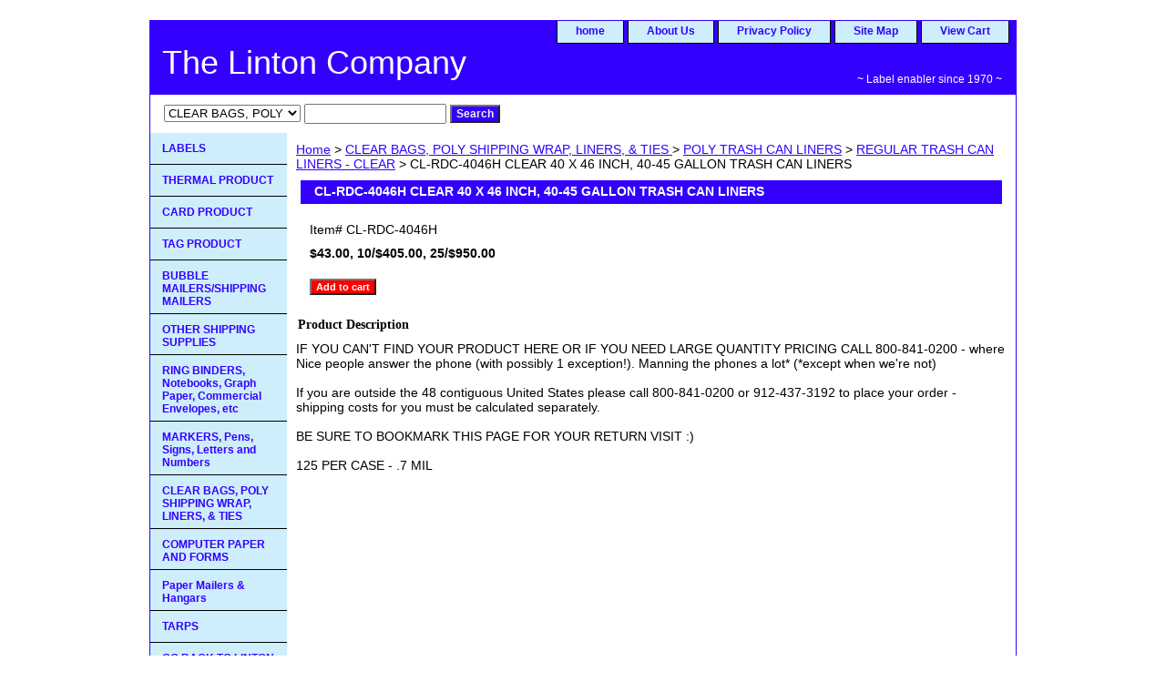

--- FILE ---
content_type: text/html
request_url: https://www.lintonlabels.biz/clcl40x46in41.html
body_size: 4058
content:
<!DOCTYPE html PUBLIC "-//W3C//DTD XHTML 1.0 Strict//EN" "http://www.w3.org/TR/xhtml1/DTD/xhtml1-strict.dtd"><html><head><title>CL-RDC-4046H CLEAR 40 X 46 INCH, 40-45 GALLON TRASH CAN LINERS</title><link rel="stylesheet" type="text/css" href="css-base.css" /><link rel="stylesheet" type="text/css" href="css-element.css" /><link rel="stylesheet" type="text/css" href="css-contents.css" /><link rel="stylesheet" type="text/css" href="css-edits.css" /></head><body class="vertical" id="itemtype"><script type="text/javascript" id="yfc_loader" src="https://turbifycdn.com/store/migration/loader-min-1.0.34.js?q=linton&ts=1760634839&p=1&h=order.store.turbify.net"></script> <div id="ys_superbar">
	   <div id="ys_cpers">
		<div id="yscp_welcome_msg"></div>
		<div id="yscp_signin_link"></div>
		<div id="yscp_myaccount_link"></div>
		<div id="yscp_signout_link"></div>
	   </div>
	   <div id="yfc_mini"></div>
	   <div class="ys_clear"></div>
	</div>
      <div id="container"><div id="header"><ul id="nav-general"><li><a href="index.html">home</a></li><li><a href="info.html">About Us</a></li><li><a href="privacypolicy.html">Privacy Policy</a></li><li><a href="ind.html">Site Map</a></li><li><a href="https://order.store.turbify.net/linton/cgi-bin/wg-order?linton">View Cart</a></li></ul><br class="clear" /><h3 id="brandmark"><a href="index.html" title="The Linton Company">The Linton Company</a></h3><strong id="slogan">~ Label enabler since 1970 ~</strong></div><form id="searcharea" name="searcharea" action="nsearch.html" method="GET"><fieldset><select onchange="if (typeof YSB_AUTOCOMPLETE == 'object') { YSB_AUTOCOMPLETE.controller.setSuggestCategory(event); }" name="section"><option value="">All Categories</option><option value="labels11">LABELS </option><option value="thermalproduct">THERMAL PRODUCT </option><option value="lascarprod">CARD PRODUCT </option><option value="inventorytags1">TAG PRODUCT </option><option value="mailpadorbub">BUBBLE MAILERS/SHIPPING MAILERS </option><option value="mailhousburs">OTHER SHIPPING SUPPLIES </option><option value="ringbinders">RING BINDERS, Notebooks, Graph Paper, Commercial Envelopes, etc </option><option value="clearzipbags" selected="selected" >CLEAR BAGS, POLY SHIPPING WRAP, LINERS,  & TIES   </option><option value="computerpaper1">COMPUTER PAPER AND FORMS </option><option value="lasercutsheet">Paper Mailers & Hangars </option><option value="mapash">TARPS </option><option value="trsh">Trouble Shooting </option></select><label for="query" class="labelfield"><input autocomplete="off" type="text" id="query" name="query" placeholder="" onkeyup="if (typeof YSB_AUTOCOMPLETE == 'object') { YSB_AUTOCOMPLETE.controller.suggest(event); }"></label><label for="searchsubmit" class="buttonlabel"><input type="submit" id="searchsubmit" class="ys_primary" value="Search" name="searchsubmit"><input type="hidden" value="linton" name="vwcatalog"></label></fieldset></form>   <script type="text/javascript"> 
                    var isSafari = !!navigator.userAgent.match(/Version\/[\d\.]+.*Safari/); 
                    var isIOS = !!navigator.platform && /iPad|iPhone|iPod/.test(navigator.platform); 
                    if (isSafari && isIOS) { 
                        document.forms["searcharea"].onsubmit = function (searchAreaForm) { 
                            var elementsList = this.elements, queryString = '', url = '', action = this.action; 
                            for(var i = 0; i < elementsList.length; i++) { 
                                if (elementsList[i].name) { 
                                    if (queryString) { 
                                        queryString = queryString + "&" +  elementsList[i].name + "=" + encodeURIComponent(elementsList[i].value); 
                                    } else { 
                                        queryString = elementsList[i].name + "=" + encodeURIComponent(elementsList[i].value); 
                                    } 
                                } 
                            } 
                            if (action.indexOf("?") == -1) { 
                                action = action + "?"; 
                            } 
                            url = action + queryString; 
                            window.location.href = url; 
                            return false; 
                        } 
                    } 
                </script> 
        <div id="bodyshell"><div id="bodycontent"><div class="breadcrumbs"><a href="index.html">Home</a> &gt; <a href="clearzipbags.html">CLEAR BAGS, POLY SHIPPING WRAP, LINERS,  & TIES  </a> &gt; <a href="potrcanli.html">POLY TRASH CAN LINERS</a> &gt; <a href="retrcanlicl.html">REGULAR TRASH CAN LINERS - CLEAR</a> &gt; CL-RDC-4046H CLEAR 40 X 46 INCH, 40-45 GALLON TRASH CAN LINERS</div><div id="contentarea"><div><h1 id="item-contenttitle">CL-RDC-4046H CLEAR 40 X 46 INCH, 40-45 GALLON TRASH CAN LINERS</h1><div id="itemarea"><div class="itemform"><form method="POST" action="https://order.store.turbify.net/linton/cgi-bin/wg-order?linton+clcl40x46in41"><div class="code">Item# <em>CL-RDC-4046H</em></div><div class="price-bold">$43.00, 10/$405.00, 25/$950.00</div><input type="submit" value="Add to cart" class="ys_primary" title="Add to cart" /><input name="vwcatalog" type="hidden" value="linton" /><input name="vwitem" type="hidden" value="clcl40x46in41" /><input type="hidden" name=".autodone" value="https://www.lintonlabels.biz/clcl40x46in41.html" /></form></div><div style="clear:both"></div><div class="ys_promoitempage" id="ys_promoitempage" itemid="clcl40x46in41" itemcode="CL-RDC-4046H" categoryflag="0"></div></div><div id="caption"><h2 id="itempage-captiontitle">Product Description</h2><div>IF YOU CAN'T FIND YOUR PRODUCT HERE OR IF YOU NEED LARGE QUANTITY PRICING CALL 800-841-0200 - where Nice people answer the phone (with possibly 1 exception!).    Manning the phones a lot* (*except when we're not)<br /><br />
If you are outside the 48 contiguous United States please call 800-841-0200 or 912-437-3192 to place your order - shipping costs for you must be calculated separately.<br /><br />BE SURE TO BOOKMARK THIS PAGE FOR YOUR RETURN VISIT :)<br /><br />125 PER CASE - .7 MIL</div></div><br clear="all" /></div></div></div><div id="nav-product"><ul><li><a href="labels11.html" title="LABELS">LABELS</a></li><li><a href="thermalproduct.html" title="THERMAL PRODUCT">THERMAL PRODUCT</a></li><li><a href="lascarprod.html" title="CARD PRODUCT">CARD PRODUCT</a></li><li><a href="inventorytags1.html" title="TAG PRODUCT">TAG PRODUCT</a></li><li><a href="mailpadorbub.html" title="BUBBLE MAILERS/SHIPPING MAILERS">BUBBLE MAILERS/SHIPPING MAILERS</a></li><li><a href="mailhousburs.html" title="OTHER SHIPPING SUPPLIES">OTHER SHIPPING SUPPLIES</a></li><li><a href="ringbinders.html" title="RING BINDERS, Notebooks, Graph Paper, Commercial Envelopes, etc">RING BINDERS, Notebooks, Graph Paper, Commercial Envelopes, etc</a></li><li><a href="sileandnu.html" title="MARKERS, Pens, Signs, Letters and Numbers">MARKERS, Pens, Signs, Letters and Numbers</a></li><li><a href="clearzipbags.html" title="CLEAR BAGS, POLY SHIPPING WRAP, LINERS,  &amp; TIES  ">CLEAR BAGS, POLY SHIPPING WRAP, LINERS,  & TIES  </a></li><li><a href="computerpaper1.html" title="COMPUTER PAPER AND FORMS">COMPUTER PAPER AND FORMS</a></li><li><a href="lasercutsheet.html" title="Paper Mailers &amp; Hangars">Paper Mailers & Hangars</a></li><li><a href="mapash.html" title="TARPS">TARPS</a></li><li><a href="http://www.lintonlabels.com" title="GO BACK TO LINTON LABELS MAIN SITE">GO BACK TO LINTON LABELS MAIN SITE</a></li><li><a href="http://help.yahoo.com/help/us/store/aboutms/aboutms-14.html" title="Security">Security</a></li><li><a href="trsh.html" title="Trouble Shooting">Trouble Shooting</a></li></ul></div></div><div id="footer"><span id="footer-links"><a href="index.html">home</a> | <a href="info.html">About Us</a> | <a href="privacypolicy.html">Privacy Policy</a> | <a href="ind.html">Site Map</a> | <a href="https://order.store.turbify.net/linton/cgi-bin/wg-order?linton">View Cart</a></span><span id="copyright">�Copyright   The Linton Company   P.O. Box 200   Meridian, Ga 31319       All rights reserved    (800-841-0200)</span></div></div></body>
<script type="text/javascript">var PAGE_ATTRS = {'storeId': 'linton', 'itemId': 'clcl40x46in41', 'isOrderable': '1', 'name': 'CL-RDC-4046H CLEAR 40 X 46 INCH, 40-45 GALLON TRASH CAN LINERS', 'salePrice': '43.00', 'listPrice': '43.00', 'brand': '', 'model': '', 'promoted': '', 'createTime': '1760634839', 'modifiedTime': '1760634839', 'catNamePath': 'CLEAR BAGS, POLY SHIPPING WRAP, LINERS,  & TIES > POLY TRASH CAN LINERS > REGULAR TRASH CAN LINERS - CLE�', 'upc': ''};</script><script type="text/javascript">
csell_env = 'ue1';
 var storeCheckoutDomain = 'order.store.turbify.net';
</script>

<script type="text/javascript">
  function toOSTN(node){
    if(node.hasAttributes()){
      for (const attr of node.attributes) {
        node.setAttribute(attr.name,attr.value.replace(/(us-dc1-order|us-dc2-order|order)\.(store|stores)\.([a-z0-9-]+)\.(net|com)/g, storeCheckoutDomain));
      }
    }
  };
  document.addEventListener('readystatechange', event => {
  if(typeof storeCheckoutDomain != 'undefined' && storeCheckoutDomain != "order.store.turbify.net"){
    if (event.target.readyState === "interactive") {
      fromOSYN = document.getElementsByTagName('form');
        for (let i = 0; i < fromOSYN.length; i++) {
          toOSTN(fromOSYN[i]);
        }
      }
    }
  });
</script>
<script type="text/javascript">
// Begin Store Generated Code
 </script> <script type="text/javascript" src="https://s.turbifycdn.com/lq/ult/ylc_1.9.js" ></script> <script type="text/javascript" src="https://s.turbifycdn.com/ae/lib/smbiz/store/csell/beacon-a9518fc6e4.js" >
</script>
<script type="text/javascript">
// Begin Store Generated Code
 csell_page_data = {}; csell_page_rec_data = []; ts='TOK_STORE_ID';
</script>
<script type="text/javascript">
// Begin Store Generated Code
function csell_GLOBAL_INIT_TAG() { var csell_token_map = {}; csell_token_map['TOK_SPACEID'] = '2022276099'; csell_token_map['TOK_URL'] = ''; csell_token_map['TOK_STORE_ID'] = 'linton'; csell_token_map['TOK_ITEM_ID_LIST'] = 'clcl40x46in41'; csell_token_map['TOK_ORDER_HOST'] = 'order.store.turbify.net'; csell_token_map['TOK_BEACON_TYPE'] = 'prod'; csell_token_map['TOK_RAND_KEY'] = 't'; csell_token_map['TOK_IS_ORDERABLE'] = '1';  c = csell_page_data; var x = (typeof storeCheckoutDomain == 'string')?storeCheckoutDomain:'order.store.turbify.net'; var t = csell_token_map; c['s'] = t['TOK_SPACEID']; c['url'] = t['TOK_URL']; c['si'] = t[ts]; c['ii'] = t['TOK_ITEM_ID_LIST']; c['bt'] = t['TOK_BEACON_TYPE']; c['rnd'] = t['TOK_RAND_KEY']; c['io'] = t['TOK_IS_ORDERABLE']; YStore.addItemUrl = 'http%s://'+x+'/'+t[ts]+'/ymix/MetaController.html?eventName.addEvent&cartDS.shoppingcart_ROW0_m_orderItemVector_ROW0_m_itemId=%s&cartDS.shoppingcart_ROW0_m_orderItemVector_ROW0_m_quantity=1&ysco_key_cs_item=1&sectionId=ysco.cart&ysco_key_store_id='+t[ts]; } 
</script>
<script type="text/javascript">
// Begin Store Generated Code
function csell_REC_VIEW_TAG() {  var env = (typeof csell_env == 'string')?csell_env:'prod'; var p = csell_page_data; var a = '/sid='+p['si']+'/io='+p['io']+'/ii='+p['ii']+'/bt='+p['bt']+'-view'+'/en='+env; var r=Math.random(); YStore.CrossSellBeacon.renderBeaconWithRecData(p['url']+'/p/s='+p['s']+'/'+p['rnd']+'='+r+a); } 
</script>
<script type="text/javascript">
// Begin Store Generated Code
var csell_token_map = {}; csell_token_map['TOK_PAGE'] = 'p'; csell_token_map['TOK_CURR_SYM'] = '$'; csell_token_map['TOK_WS_URL'] = 'https://linton.csell.store.turbify.net/cs/recommend?itemids=clcl40x46in41&location=p'; csell_token_map['TOK_SHOW_CS_RECS'] = 'false';  var t = csell_token_map; csell_GLOBAL_INIT_TAG(); YStore.page = t['TOK_PAGE']; YStore.currencySymbol = t['TOK_CURR_SYM']; YStore.crossSellUrl = t['TOK_WS_URL']; YStore.showCSRecs = t['TOK_SHOW_CS_RECS']; </script> <script type="text/javascript" src="https://s.turbifycdn.com/ae/store/secure/recs-1.3.2.2.js" ></script> <script type="text/javascript" >
</script>
</html>
<!-- html108.prod.store.e1a.lumsb.com Sat Jan 17 23:58:16 PST 2026 -->
